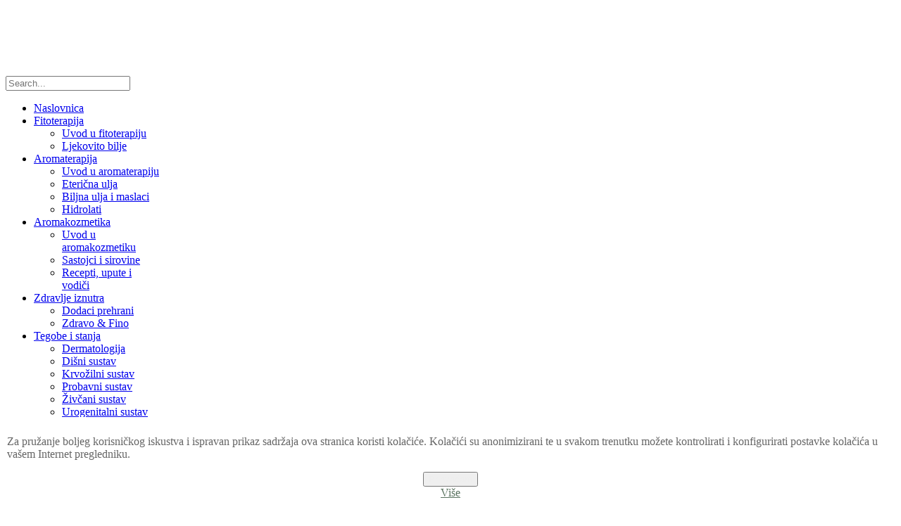

--- FILE ---
content_type: text/html; charset=utf-8
request_url: https://www.aromaterapija.biz/component/tags/tag/diuretik.html
body_size: 5433
content:
<!doctype html>
<html xml:lang="en-gb" lang="en-gb" >
<head>
		<meta name="viewport" content="width=device-width, initial-scale=1.0">
	    <base href="https://www.aromaterapija.biz/component/tags/tag/diuretik.html" />
	<meta http-equiv="content-type" content="text/html; charset=utf-8" />
	<meta name="keywords" content="aromaterapija, aromakozmetika, eterična ulja, ljekovito bilje, fitoterapija, aromaterra, aromaterapija hrvatska, " />
	<meta name="rights" content="Sva prava pridržana © AromaTerra" />
	<meta name="description" content="Aromaterapija, eterična ulja i aromakozmetika: članci, recepti, savjeti i prodaja- sve na jednom mjestu. Uživajte u svijetu aromaterapije. Aromaterapija Hrvatska" />
	<meta name="generator" content="Joomla! - Open Source Content Management" />
	<title>diuretik</title>
	<link href="/component/tags/tag/diuretik.feed?type=rss" rel="alternate" type="application/rss+xml" title="RSS 2.0" />
	<link href="/component/tags/tag/diuretik.feed?type=atom" rel="alternate" type="application/atom+xml" title="Atom 1.0" />
	<link href="/media/jui/css/chosen.css?48d25545c14a3e418d35ed3e3a708658" rel="stylesheet" type="text/css" />
	<link href="/plugins/system/rokbox/assets/styles/rokbox.css" rel="stylesheet" type="text/css" />
	<link href="/templates/rt_chapelco/css-compiled/menu-d595947efb5a7faf636d2bcaed80c251.css" rel="stylesheet" type="text/css" />
	<link href="/libraries/gantry/css/grid-responsive.css" rel="stylesheet" type="text/css" />
	<link href="/templates/rt_chapelco/css-compiled/bootstrap.css" rel="stylesheet" type="text/css" />
	<link href="/templates/rt_chapelco/css-compiled/master-8d40a02c7bdfbbd81744033e921b233c.css" rel="stylesheet" type="text/css" />
	<link href="/templates/rt_chapelco/css-compiled/mediaqueries.css" rel="stylesheet" type="text/css" />
	<link href="/templates/rt_chapelco/css-compiled/thirdparty-k2.css" rel="stylesheet" type="text/css" />
	<link href="/templates/rt_chapelco/css/rt_chapelco-custom.css" rel="stylesheet" type="text/css" />
	<link href="https://www.aromaterapija.biz/plugins/system/fmalertcookies/assets/css/bootstrap.min.css" rel="stylesheet" type="text/css" />
	<link href="https://www.aromaterapija.biz/plugins/system/fmalertcookies/assets/css/custom.css" rel="stylesheet" type="text/css" />
	<style type="text/css">
.iseo-dashed{
						border-bottom:1px dashed;
						text-decoration:none !important;
				  }#rt-logo {background: url(/images/AROMATERRA-FITO-nutri-aromaterapija-online-LOGO-335-100.png) 50% 0 no-repeat !important;}
#rt-logo {width: 335px;height: 100px;}

	</style>
	<script type="application/json" class="joomla-script-options new">{"csrf.token":"6c773894322e2568346649f3d70dfb3f","system.paths":{"root":"","base":""}}</script>
	<script src="/media/system/js/core.js?48d25545c14a3e418d35ed3e3a708658" type="text/javascript"></script>
	<script src="/media/jui/js/jquery.min.js?48d25545c14a3e418d35ed3e3a708658" type="text/javascript"></script>
	<script src="/media/jui/js/jquery-noconflict.js?48d25545c14a3e418d35ed3e3a708658" type="text/javascript"></script>
	<script src="/media/jui/js/jquery-migrate.min.js?48d25545c14a3e418d35ed3e3a708658" type="text/javascript"></script>
	<script src="/media/jui/js/chosen.jquery.min.js?48d25545c14a3e418d35ed3e3a708658" type="text/javascript"></script>
	<script src="/media/jui/js/bootstrap.min.js?48d25545c14a3e418d35ed3e3a708658" type="text/javascript"></script>
	<script src="/media/system/js/mootools-core.js?48d25545c14a3e418d35ed3e3a708658" type="text/javascript"></script>
	<script src="/media/system/js/mootools-more.js?48d25545c14a3e418d35ed3e3a708658" type="text/javascript"></script>
	<script src="/plugins/system/rokbox/assets/js/rokbox.js" type="text/javascript"></script>
	<script src="/libraries/gantry/js/gantry-totop.js" type="text/javascript"></script>
	<script src="/libraries/gantry/js/browser-engines.js" type="text/javascript"></script>
	<script src="/templates/rt_chapelco/js/rokmediaqueries.js" type="text/javascript"></script>
	<script src="/modules/mod_roknavmenu/themes/default/js/rokmediaqueries.js" type="text/javascript"></script>
	<script src="/modules/mod_roknavmenu/themes/default/js/responsive.js" type="text/javascript"></script>
	<script src="/modules/mod_rokajaxsearch/js/rokajaxsearch.js" type="text/javascript"></script>
	<script type="text/javascript">

	jQuery(function ($) {
		initChosen();
		$("body").on("subform-row-add", initChosen);

		function initChosen(event, container)
		{
			container = container || document;
			$(container).find("select").chosen({"disable_search_threshold":10,"search_contains":true,"allow_single_deselect":true,"placeholder_text_multiple":"Type or select some options","placeholder_text_single":"Select an option","no_results_text":"No results match"});
		}
	});
	
		var resetFilter = function() {
		document.getElementById('filter-search').value = '';
	}
jQuery(function($){ $(".hasPopover").popover({"html": true,"trigger": "hover focus","container": "body"}); });if (typeof RokBoxSettings == 'undefined') RokBoxSettings = {pc: '100'};window.addEvent((window.webkit) ? 'load' : 'domready', function() {
				window.rokajaxsearch = new RokAjaxSearch({
					'results': 'Results',
					'close': '',
					'websearch': 0,
					'blogsearch': 0,
					'imagesearch': 0,
					'videosearch': 0,
					'imagesize': 'MEDIUM',
					'safesearch': 'MODERATE',
					'search': 'Search...',
					'readmore': 'Read more...',
					'noresults': 'No results',
					'advsearch': 'Advanced search',
					'page': 'Page',
					'page_of': 'of',
					'searchlink': 'https://www.aromaterapija.biz/index.php?option=com_search&amp;view=search&amp;tmpl=component',
					'advsearchlink': 'https://www.aromaterapija.biz/index.php?option=com_search&amp;view=search',
					'uribase': 'https://www.aromaterapija.biz/',
					'limit': '10',
					'perpage': '25',
					'ordering': 'category',
					'phrase': 'all',
					'hidedivs': '',
					'includelink': 1,
					'viewall': 'View all results',
					'estimated': 'estimated',
					'showestimated': 1,
					'showpagination': 1,
					'showcategory': 1,
					'showreadmore': 1,
					'showdescription': 1
				});
			});
	</script>



</head>
<body  class="logo-type-custom main-body-light main-showcasebg-pointer contentstyle-preset3 font-family-geneva font-size-is-default menu-type-dropdownmenu layout-mode-responsive col12">
	<div id="rt-page-surround">
        <header id="rt-top-surround">
				<div id="rt-top" >
			<div class="rt-container">
				<div class="rt-grid-2 rt-alpha">
            <div class="rt-block logo-block">
            <div id="rt-logo">
                        <a href="/"></a>
            </div>
        </div>
        
</div>
<div class="rt-grid-2 rt-prefix-8 rt-omega">
        <div class="rt-block fp-search nomarginbottom nopaddingbottom">
        <div class="module-surround">
	                	<div class="module-content">
        		<form name="rokajaxsearch" id="rokajaxsearch" class="blue" action="https://www.aromaterapija.biz/" method="get">
<div class="rokajaxsearch fp-search nomarginbottom nopaddingbottom">
	<div class="roksearch-wrapper">
		<input id="roksearch_search_str" name="searchword" type="text" class="inputbox roksearch_search_str" placeholder="Search..." />
	</div>
	<input type="hidden" name="searchphrase" value="all"/>
	<input type="hidden" name="limit" value="20" />
	<input type="hidden" name="ordering" value="category" />
	<input type="hidden" name="view" value="search" />
	<input type="hidden" name="option" value="com_search" />

	
	<div id="roksearch_results"></div>
</div>
<div id="rokajaxsearch_tmp" style="visibility:hidden;display:none;"></div>
</form>
        	</div>
        </div>
    </div>
	
</div>
				<div class="clear"></div>
			</div>
		</div>
						<div id="rt-header">
			<div class="rt-container">
				<div class="rt-grid-12 rt-alpha rt-omega">
    	<div class="rt-block menu-block">
		<div class="gf-menu-device-container"></div>
<ul class="gf-menu l1 " >
                    <li class="item101" >
                        <span class="rt-menu-border"></span>
                        <a class="item" href="/"  >
                                <span class="rt-item-border"></span>
                                                Naslovnica                            </a>
                        <span class="rt-item-shadow"></span>
            

                    </li>
                            <li class="item115 parent" >
                        <span class="rt-menu-border"></span>
                        <a class="item" href="/fitoterapija-ljekovito-bilje.html"  >
                                <span class="rt-item-border"></span>
                                                Fitoterapija                                <span class="border-fixer"></span>
                            </a>
                        <span class="rt-item-shadow"></span>
            

            
                                    <div class="dropdown columns-1 " style="width:180px;">
                                                <div class="column col1"  style="width:180px;">
                            <ul class="l2">
                                                                                                                    <li class="item178" >
                        <a class="item" href="/fitoterapija-ljekovito-bilje/fitoterapija.html"  >
                                                Uvod u fitoterapiju                            </a>
            

                    </li>
                                                                                                                                                                <li class="item173" >
                        <a class="item" href="/fitoterapija-ljekovito-bilje/ljekovito-bilje.html"  >
                                                Ljekovito bilje                            </a>
            

                    </li>
                                                                                                        </ul>
                        </div>
                                            </div>

                                    </li>
                            <li class="item121 parent" >
                        <span class="rt-menu-border"></span>
                        <a class="item" href="/fito-aromaterapija.html"  >
                                <span class="rt-item-border"></span>
                                                Aromaterapija                                <span class="border-fixer"></span>
                            </a>
                        <span class="rt-item-shadow"></span>
            

            
                                    <div class="dropdown columns-1 " style="width:180px;">
                                                <div class="column col1"  style="width:180px;">
                            <ul class="l2">
                                                                                                                    <li class="item171" >
                        <a class="item" href="/fito-aromaterapija/aromaterapija.html"  >
                                                Uvod u aromaterapiju                            </a>
            

                    </li>
                                                                                                                                                                <li class="item108" >
                        <a class="item" href="/fito-aromaterapija/etericna-ulja-esencijalna-ulja.html"  >
                                                Eterična ulja                            </a>
            

                    </li>
                                                                                                                                                                <li class="item114" >
                        <a class="item" href="/fito-aromaterapija/biljna-ulja-bazna-ulja-maslaci.html"  >
                                                Biljna ulja i maslaci                            </a>
            

                    </li>
                                                                                                                                                                <li class="item172" >
                        <a class="item" href="/fito-aromaterapija/hidrolati-cvjetne-vodice.html"  >
                                                Hidrolati                            </a>
            

                    </li>
                                                                                                        </ul>
                        </div>
                                            </div>

                                    </li>
                            <li class="item118 parent" >
                        <span class="rt-menu-border"></span>
                        <a class="item" href="/aroma-kozmetika.html"  >
                                <span class="rt-item-border"></span>
                                                Aromakozmetika                                <span class="border-fixer"></span>
                            </a>
                        <span class="rt-item-shadow"></span>
            

            
                                    <div class="dropdown columns-1 " style="width:180px;">
                                                <div class="column col1"  style="width:180px;">
                            <ul class="l2">
                                                                                                                    <li class="item174" >
                        <a class="item" href="/aroma-kozmetika/prirodna.html"  >
                                                Uvod u aromakozmetiku                            </a>
            

                    </li>
                                                                                                                                                                <li class="item175" >
                        <a class="item" href="/aroma-kozmetika/sastojci.html"  >
                                                Sastojci i sirovine                            </a>
            

                    </li>
                                                                                                                                                                <li class="item176" >
                        <a class="item" href="/aroma-kozmetika/recepti-vodici.html"  >
                                                Recepti, upute i vodiči                            </a>
            

                    </li>
                                                                                                        </ul>
                        </div>
                                            </div>

                                    </li>
                            <li class="item183 parent" >
                        <span class="rt-menu-border"></span>
                        <a class="item" href="/hrana-kao-lijek.html"  >
                                <span class="rt-item-border"></span>
                                                Zdravlje iznutra                                <span class="border-fixer"></span>
                            </a>
                        <span class="rt-item-shadow"></span>
            

            
                                    <div class="dropdown columns-1 " style="width:180px;">
                                                <div class="column col1"  style="width:180px;">
                            <ul class="l2">
                                                                                                                    <li class="item184" >
                        <a class="item" href="/hrana-kao-lijek/prirodni-dodaci-prehrani.html"  >
                                                Dodaci prehrani                            </a>
            

                    </li>
                                                                                                                                                                <li class="item185" >
                        <a class="item" href="/hrana-kao-lijek/superhrana-recepti.html"  >
                                                Zdravo &amp; Fino                            </a>
            

                    </li>
                                                                                                        </ul>
                        </div>
                                            </div>

                                    </li>
                            <li class="item124 parent" >
                        <span class="rt-menu-border"></span>
                        <a class="item" href="/lijecenje-fito-aromaterapijom.html"  >
                                <span class="rt-item-border"></span>
                                                Tegobe i stanja                                <span class="border-fixer"></span>
                            </a>
                        <span class="rt-item-shadow"></span>
            

            
                                    <div class="dropdown columns-1 " style="width:180px;">
                                                <div class="column col1"  style="width:180px;">
                            <ul class="l2">
                                                                                                                    <li class="item180" >
                        <a class="item" href="/lijecenje-fito-aromaterapijom/dermatologija.html"  >
                                                Dermatologija                            </a>
            

                    </li>
                                                                                                                                                                <li class="item181" >
                        <a class="item" href="/lijecenje-fito-aromaterapijom/disni-sustav.html"  >
                                                Dišni sustav                            </a>
            

                    </li>
                                                                                                                                                                <li class="item192" >
                        <a class="item" href="/lijecenje-fito-aromaterapijom/krvozilni-sustav-srce-kolesterol-vene.html"  >
                                                Krvožilni sustav                            </a>
            

                    </li>
                                                                                                                                                                <li class="item186" >
                        <a class="item" href="/lijecenje-fito-aromaterapijom/probavni-sustav-prirodno.html"  >
                                                Probavni sustav                            </a>
            

                    </li>
                                                                                                                                                                <li class="item190" >
                        <a class="item" href="/lijecenje-fito-aromaterapijom/zivcani-sustav.html"  >
                                                Živčani sustav                            </a>
            

                    </li>
                                                                                                                                                                <li class="item193" >
                        <a class="item" href="/lijecenje-fito-aromaterapijom/urogenitalni-sustav-prirodni-lijekovi.html"  >
                                                Urogenitalni sustav                            </a>
            

                    </li>
                                                                                                        </ul>
                        </div>
                                            </div>

                                    </li>
                            <li class="item125" >
                        <span class="rt-menu-border"></span>
                        <a class="item" href="/kako-napraviti.html"  >
                                <span class="rt-item-border"></span>
                                                Kakopedija                            </a>
                        <span class="rt-item-shadow"></span>
            

                    </li>
            </ul>		<div class="clear"></div>
	</div>
	
</div>
				<div class="clear"></div>
			</div>
		</div>
			</header>
		    <div id="rt-drawer">
        <div class="rt-container">
                        <div class="clear"></div>
        </div>
    </div>
        <div class="rt-showcase-bg"></div>
		<div id="rt-transition">
		<div id="rt-mainbody-surround">
																					<div class="rt-container">
		    		          
<div id="rt-main" class="mb12">
                <div class="rt-container">
                    <div class="rt-grid-12 ">
                                                						<div class="rt-block">
	                        <div id="rt-mainbody">
								<div class="component-content">
	                            	<div class="tag-category">
				<h2>
			diuretik		</h2>
					<div class="category-desc">
												<div class="clr"></div>
		</div>
									<form action="https://www.aromaterapija.biz/component/tags/tag/diuretik.html" method="post" name="adminForm" id="adminForm">
			<fieldset class="filters btn-toolbar">
							<div class="btn-group">
					<label class="filter-search-lbl element-invisible" for="filter-search">
						Unesi dio naslova&#160;					</label>
					<input type="text" name="filter-search" id="filter-search" value="" class="inputbox" onchange="document.adminForm.submit();" title="Enter all or part of the title to search for." placeholder="Unesi dio naslova" />
					<button type="button" name="filter-search-button" title="Search" onclick="document.adminForm.submit();" class="btn">
						<span class="icon-search"></span>
					</button>
					<button type="reset" name="filter-clear-button" title="Clear" class="btn" onclick="resetFilter(); document.adminForm.submit();">
						<span class="icon-remove"></span>
					</button>
				</div>
										<div class="btn-group pull-right">
					<label for="limit" class="element-invisible">
						Display #					</label>
					<select id="limit" name="limit" class="inputbox input-mini" size="1" onchange="this.form.submit()">
	<option value="5">5</option>
	<option value="10">10</option>
	<option value="15">15</option>
	<option value="20" selected="selected">20</option>
	<option value="25">25</option>
	<option value="30">30</option>
	<option value="50">50</option>
	<option value="100">100</option>
	<option value="0">All</option>
</select>
				</div>
						<input type="hidden" name="filter_order" value="" />
			<input type="hidden" name="filter_order_Dir" value="" />
			<input type="hidden" name="limitstart" value="" />
			<input type="hidden" name="task" value="" />
			<div class="clearfix"></div>
		</fieldset>
				<table class="category table table-striped table-bordered table-hover">
							<thead>
					<tr>
						<th id="categorylist_header_title">
							<a href="#" onclick="Joomla.tableOrdering('c.core_title','desc','');return false;" class="hasPopover" title="Title" data-content="Select to sort by this column" data-placement="top">Title<span class="icon-arrow-up-3"></span></a>						</th>
											</tr>
				</thead>
						<tbody>
															<tr class="cat-list-row0">
											<td headers="categorylist_header_title" class="list-title">
							<a href="/fitoterapija-ljekovito-bilje/ljekovito-bilje/115-gymnema-silvestre-srebrna-svilenica-kao-lijek-za-dijabetes-mrsavljenje.html">
								Gymnema sylvestre (srebrna svilenica) regulira šećer u krvi i smanjuje apetit							</a>
													</td>
											</tr>
															<tr class="cat-list-row1">
											<td headers="categorylist_header_title" class="list-title">
							<a href="/fitoterapija-ljekovito-bilje/ljekovito-bilje/98-kopriva-kao-lijek-za-reumatoidni-artritis-bolesti-mokracnog-sustava-hiperplaziju-prostate.html">
								Kopriva - pomoć kod tegoba mokraćnog sustava, artritisa, artroza i anemije							</a>
													</td>
											</tr>
															<tr class="cat-list-row0">
											<td headers="categorylist_header_title" class="list-title">
							<a href="/fitoterapija-ljekovito-bilje/ljekovito-bilje/54-maslacak-korijen-list-primjena.html">
								Maslačak kao lijek							</a>
													</td>
											</tr>
															<tr class="cat-list-row1">
											<td headers="categorylist_header_title" class="list-title">
							<a href="/lijecenje-fito-aromaterapijom/probavni-sustav-prirodno/60-ljekovito-bilje-prirodni-lijekovi-detox-drenaza-ciscenje-regeneracija-jetre.html">
								Najbolji prijatelji Vaše jetre							</a>
													</td>
											</tr>
							</tbody>
		</table>
						</form>
</div>

								</div>
	                        </div>
						</div>
                                                                    </div>
                                        <div class="clear"></div>
                </div>
            </div>
		    	</div>
											</div>
	</div>
			<footer id="rt-footer-surround">
						<div id="rt-copyright">
			<div class="rt-container">
				<div class="rt-grid-3 rt-alpha">
    	<div class="clear"></div>
	<div class="rt-block">
		<a href="http://www.rockettheme.com/" title="rockettheme.com" id="rocket"></a>
		<span class="rt-text-1">Sva prava pridržana ©</span> <span class="rt-text-1">AROMATERRA</span>	</div>
	
</div>
<div class="rt-grid-7">
        <div class="rt-block horizmenu hidden-phone">
        <div class="module-surround">
	                	<div class="module-content">
        		<ul class="nav menu">
<li class="item-134"><a href="/uvjeti-koristenja.html" >Uvjeti korištenja</a></li></ul>
        	</div>
        </div>
    </div>
	
</div>
<div class="rt-grid-2 rt-omega">
    	<div class="clear"></div>
	<div class="rt-block">
		<a href="#" id="gantry-totop" rel="nofollow">VRH</a>
	</div>
	
</div>
				<div class="clear"></div>
			</div>
		</div>
			</footer>
					</div>

	<!--googleoff: all--><div class="cadre_alert_cookies" id="cadre_alert_cookies" style="opacity:1;text-align:left;position:fixed;z-index:10000;left: 0;right: 0;bottom: 0; margin:0px;"><div class="cadre_inner_alert_cookies" style="display: inline-block;width: 100%;margin:auto;max-width:100%;background-color: #ffffff;border: 0px solid #eeeeee;"><div class="cadre_inner_texte_alert_cookies" style="display: inline-block;padding:10px;color: #666666"><div class="cadre_texte pull-left"><p>Za pružanje boljeg korisničkog iskustva i ispravan prikaz sadržaja ova stranica koristi kolačiće. Kolačići su anonimizirani te u svakom trenutku možete kontrolirati i konfigurirati postavke kolačića u vašem Internet pregledniku.</p></div><div class="cadre_bouton pull-left"><div class="pull-left  col-sm-6 btn_close" style="margin:0;text-align:center"><button onclick="CloseCadreAlertCookie();" style="color:#eeeeee" class="btn btn-success  popup-modal-dismiss">Prihvaćam</button></div><div class="pull-left  col-sm-6 btn_readmore" style="margin:0;text-align:center"><a style="color:#5a7360" class="btn btn-link  read_more" href="/uvjeti-koristenja.html">Više</a></div></div></div></div></div><!--googleon: all--><script type="text/javascript">/*<![CDATA[*/var name = "fmalertcookies" + "=";var ca = document.cookie.split(";");var acceptCookie = false;for(var i=0; i<ca.length; i++) {var c = ca[i];while (c.charAt(0)==" ") c = c.substring(1);if (c.indexOf(name) == 0){ acceptCookie = true; document.getElementById("cadre_alert_cookies").style.display="none";}}var d = new Date();d.setTime(d.getTime() + (30*(24*60*60*1000)));var expires_cookie = "expires="+d.toUTCString();function CloseCadreAlertCookie(){document.getElementById('cadre_alert_cookies').style.display='none'; document.cookie='fmalertcookies=true; '+expires_cookie+'; path=/';}/*]]>*/</script></body>
</html>
